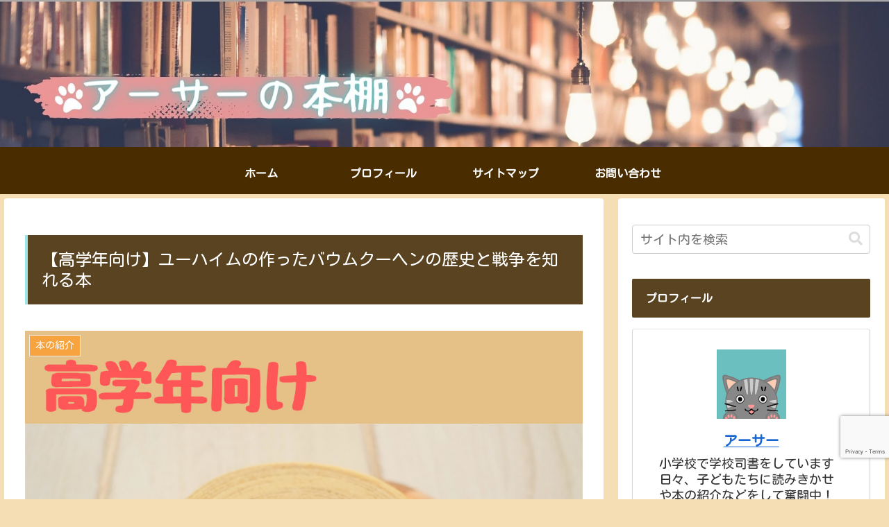

--- FILE ---
content_type: text/html; charset=utf-8
request_url: https://www.google.com/recaptcha/api2/anchor?ar=1&k=6LetbkUcAAAAAK0HapSgGQcmlctd_8FL5NOf_RBl&co=aHR0cHM6Ly9hc2Fub2hvbmRhbmEuY29tOjQ0Mw..&hl=en&v=naPR4A6FAh-yZLuCX253WaZq&size=invisible&anchor-ms=20000&execute-ms=15000&cb=mqjczt53w1qc
body_size: 44977
content:
<!DOCTYPE HTML><html dir="ltr" lang="en"><head><meta http-equiv="Content-Type" content="text/html; charset=UTF-8">
<meta http-equiv="X-UA-Compatible" content="IE=edge">
<title>reCAPTCHA</title>
<style type="text/css">
/* cyrillic-ext */
@font-face {
  font-family: 'Roboto';
  font-style: normal;
  font-weight: 400;
  src: url(//fonts.gstatic.com/s/roboto/v18/KFOmCnqEu92Fr1Mu72xKKTU1Kvnz.woff2) format('woff2');
  unicode-range: U+0460-052F, U+1C80-1C8A, U+20B4, U+2DE0-2DFF, U+A640-A69F, U+FE2E-FE2F;
}
/* cyrillic */
@font-face {
  font-family: 'Roboto';
  font-style: normal;
  font-weight: 400;
  src: url(//fonts.gstatic.com/s/roboto/v18/KFOmCnqEu92Fr1Mu5mxKKTU1Kvnz.woff2) format('woff2');
  unicode-range: U+0301, U+0400-045F, U+0490-0491, U+04B0-04B1, U+2116;
}
/* greek-ext */
@font-face {
  font-family: 'Roboto';
  font-style: normal;
  font-weight: 400;
  src: url(//fonts.gstatic.com/s/roboto/v18/KFOmCnqEu92Fr1Mu7mxKKTU1Kvnz.woff2) format('woff2');
  unicode-range: U+1F00-1FFF;
}
/* greek */
@font-face {
  font-family: 'Roboto';
  font-style: normal;
  font-weight: 400;
  src: url(//fonts.gstatic.com/s/roboto/v18/KFOmCnqEu92Fr1Mu4WxKKTU1Kvnz.woff2) format('woff2');
  unicode-range: U+0370-0377, U+037A-037F, U+0384-038A, U+038C, U+038E-03A1, U+03A3-03FF;
}
/* vietnamese */
@font-face {
  font-family: 'Roboto';
  font-style: normal;
  font-weight: 400;
  src: url(//fonts.gstatic.com/s/roboto/v18/KFOmCnqEu92Fr1Mu7WxKKTU1Kvnz.woff2) format('woff2');
  unicode-range: U+0102-0103, U+0110-0111, U+0128-0129, U+0168-0169, U+01A0-01A1, U+01AF-01B0, U+0300-0301, U+0303-0304, U+0308-0309, U+0323, U+0329, U+1EA0-1EF9, U+20AB;
}
/* latin-ext */
@font-face {
  font-family: 'Roboto';
  font-style: normal;
  font-weight: 400;
  src: url(//fonts.gstatic.com/s/roboto/v18/KFOmCnqEu92Fr1Mu7GxKKTU1Kvnz.woff2) format('woff2');
  unicode-range: U+0100-02BA, U+02BD-02C5, U+02C7-02CC, U+02CE-02D7, U+02DD-02FF, U+0304, U+0308, U+0329, U+1D00-1DBF, U+1E00-1E9F, U+1EF2-1EFF, U+2020, U+20A0-20AB, U+20AD-20C0, U+2113, U+2C60-2C7F, U+A720-A7FF;
}
/* latin */
@font-face {
  font-family: 'Roboto';
  font-style: normal;
  font-weight: 400;
  src: url(//fonts.gstatic.com/s/roboto/v18/KFOmCnqEu92Fr1Mu4mxKKTU1Kg.woff2) format('woff2');
  unicode-range: U+0000-00FF, U+0131, U+0152-0153, U+02BB-02BC, U+02C6, U+02DA, U+02DC, U+0304, U+0308, U+0329, U+2000-206F, U+20AC, U+2122, U+2191, U+2193, U+2212, U+2215, U+FEFF, U+FFFD;
}
/* cyrillic-ext */
@font-face {
  font-family: 'Roboto';
  font-style: normal;
  font-weight: 500;
  src: url(//fonts.gstatic.com/s/roboto/v18/KFOlCnqEu92Fr1MmEU9fCRc4AMP6lbBP.woff2) format('woff2');
  unicode-range: U+0460-052F, U+1C80-1C8A, U+20B4, U+2DE0-2DFF, U+A640-A69F, U+FE2E-FE2F;
}
/* cyrillic */
@font-face {
  font-family: 'Roboto';
  font-style: normal;
  font-weight: 500;
  src: url(//fonts.gstatic.com/s/roboto/v18/KFOlCnqEu92Fr1MmEU9fABc4AMP6lbBP.woff2) format('woff2');
  unicode-range: U+0301, U+0400-045F, U+0490-0491, U+04B0-04B1, U+2116;
}
/* greek-ext */
@font-face {
  font-family: 'Roboto';
  font-style: normal;
  font-weight: 500;
  src: url(//fonts.gstatic.com/s/roboto/v18/KFOlCnqEu92Fr1MmEU9fCBc4AMP6lbBP.woff2) format('woff2');
  unicode-range: U+1F00-1FFF;
}
/* greek */
@font-face {
  font-family: 'Roboto';
  font-style: normal;
  font-weight: 500;
  src: url(//fonts.gstatic.com/s/roboto/v18/KFOlCnqEu92Fr1MmEU9fBxc4AMP6lbBP.woff2) format('woff2');
  unicode-range: U+0370-0377, U+037A-037F, U+0384-038A, U+038C, U+038E-03A1, U+03A3-03FF;
}
/* vietnamese */
@font-face {
  font-family: 'Roboto';
  font-style: normal;
  font-weight: 500;
  src: url(//fonts.gstatic.com/s/roboto/v18/KFOlCnqEu92Fr1MmEU9fCxc4AMP6lbBP.woff2) format('woff2');
  unicode-range: U+0102-0103, U+0110-0111, U+0128-0129, U+0168-0169, U+01A0-01A1, U+01AF-01B0, U+0300-0301, U+0303-0304, U+0308-0309, U+0323, U+0329, U+1EA0-1EF9, U+20AB;
}
/* latin-ext */
@font-face {
  font-family: 'Roboto';
  font-style: normal;
  font-weight: 500;
  src: url(//fonts.gstatic.com/s/roboto/v18/KFOlCnqEu92Fr1MmEU9fChc4AMP6lbBP.woff2) format('woff2');
  unicode-range: U+0100-02BA, U+02BD-02C5, U+02C7-02CC, U+02CE-02D7, U+02DD-02FF, U+0304, U+0308, U+0329, U+1D00-1DBF, U+1E00-1E9F, U+1EF2-1EFF, U+2020, U+20A0-20AB, U+20AD-20C0, U+2113, U+2C60-2C7F, U+A720-A7FF;
}
/* latin */
@font-face {
  font-family: 'Roboto';
  font-style: normal;
  font-weight: 500;
  src: url(//fonts.gstatic.com/s/roboto/v18/KFOlCnqEu92Fr1MmEU9fBBc4AMP6lQ.woff2) format('woff2');
  unicode-range: U+0000-00FF, U+0131, U+0152-0153, U+02BB-02BC, U+02C6, U+02DA, U+02DC, U+0304, U+0308, U+0329, U+2000-206F, U+20AC, U+2122, U+2191, U+2193, U+2212, U+2215, U+FEFF, U+FFFD;
}
/* cyrillic-ext */
@font-face {
  font-family: 'Roboto';
  font-style: normal;
  font-weight: 900;
  src: url(//fonts.gstatic.com/s/roboto/v18/KFOlCnqEu92Fr1MmYUtfCRc4AMP6lbBP.woff2) format('woff2');
  unicode-range: U+0460-052F, U+1C80-1C8A, U+20B4, U+2DE0-2DFF, U+A640-A69F, U+FE2E-FE2F;
}
/* cyrillic */
@font-face {
  font-family: 'Roboto';
  font-style: normal;
  font-weight: 900;
  src: url(//fonts.gstatic.com/s/roboto/v18/KFOlCnqEu92Fr1MmYUtfABc4AMP6lbBP.woff2) format('woff2');
  unicode-range: U+0301, U+0400-045F, U+0490-0491, U+04B0-04B1, U+2116;
}
/* greek-ext */
@font-face {
  font-family: 'Roboto';
  font-style: normal;
  font-weight: 900;
  src: url(//fonts.gstatic.com/s/roboto/v18/KFOlCnqEu92Fr1MmYUtfCBc4AMP6lbBP.woff2) format('woff2');
  unicode-range: U+1F00-1FFF;
}
/* greek */
@font-face {
  font-family: 'Roboto';
  font-style: normal;
  font-weight: 900;
  src: url(//fonts.gstatic.com/s/roboto/v18/KFOlCnqEu92Fr1MmYUtfBxc4AMP6lbBP.woff2) format('woff2');
  unicode-range: U+0370-0377, U+037A-037F, U+0384-038A, U+038C, U+038E-03A1, U+03A3-03FF;
}
/* vietnamese */
@font-face {
  font-family: 'Roboto';
  font-style: normal;
  font-weight: 900;
  src: url(//fonts.gstatic.com/s/roboto/v18/KFOlCnqEu92Fr1MmYUtfCxc4AMP6lbBP.woff2) format('woff2');
  unicode-range: U+0102-0103, U+0110-0111, U+0128-0129, U+0168-0169, U+01A0-01A1, U+01AF-01B0, U+0300-0301, U+0303-0304, U+0308-0309, U+0323, U+0329, U+1EA0-1EF9, U+20AB;
}
/* latin-ext */
@font-face {
  font-family: 'Roboto';
  font-style: normal;
  font-weight: 900;
  src: url(//fonts.gstatic.com/s/roboto/v18/KFOlCnqEu92Fr1MmYUtfChc4AMP6lbBP.woff2) format('woff2');
  unicode-range: U+0100-02BA, U+02BD-02C5, U+02C7-02CC, U+02CE-02D7, U+02DD-02FF, U+0304, U+0308, U+0329, U+1D00-1DBF, U+1E00-1E9F, U+1EF2-1EFF, U+2020, U+20A0-20AB, U+20AD-20C0, U+2113, U+2C60-2C7F, U+A720-A7FF;
}
/* latin */
@font-face {
  font-family: 'Roboto';
  font-style: normal;
  font-weight: 900;
  src: url(//fonts.gstatic.com/s/roboto/v18/KFOlCnqEu92Fr1MmYUtfBBc4AMP6lQ.woff2) format('woff2');
  unicode-range: U+0000-00FF, U+0131, U+0152-0153, U+02BB-02BC, U+02C6, U+02DA, U+02DC, U+0304, U+0308, U+0329, U+2000-206F, U+20AC, U+2122, U+2191, U+2193, U+2212, U+2215, U+FEFF, U+FFFD;
}

</style>
<link rel="stylesheet" type="text/css" href="https://www.gstatic.com/recaptcha/releases/naPR4A6FAh-yZLuCX253WaZq/styles__ltr.css">
<script nonce="nShT-BWIULbLSBxN4bmLpQ" type="text/javascript">window['__recaptcha_api'] = 'https://www.google.com/recaptcha/api2/';</script>
<script type="text/javascript" src="https://www.gstatic.com/recaptcha/releases/naPR4A6FAh-yZLuCX253WaZq/recaptcha__en.js" nonce="nShT-BWIULbLSBxN4bmLpQ">
      
    </script></head>
<body><div id="rc-anchor-alert" class="rc-anchor-alert"></div>
<input type="hidden" id="recaptcha-token" value="[base64]">
<script type="text/javascript" nonce="nShT-BWIULbLSBxN4bmLpQ">
      recaptcha.anchor.Main.init("[\x22ainput\x22,[\x22bgdata\x22,\x22\x22,\[base64]/[base64]/[base64]/[base64]/[base64]/MjU1Onk/NToyKSlyZXR1cm4gZmFsc2U7cmV0dXJuIEMuWj0oUyhDLChDLk9ZPWIsaz1oKHk/[base64]/[base64]/[base64]/[base64]/[base64]/bmV3IERbUV0oZlswXSk6Yz09Mj9uZXcgRFtRXShmWzBdLGZbMV0pOmM9PTM/bmV3IERbUV0oZlswXSxmWzFdLGZbMl0pOmM9PTQ/[base64]/[base64]/[base64]\x22,\[base64]\x22,\x22w5/Dv8KRV1nCosKqw7XDqTLChXrDlTLCjTcTwpfCq8Kaw77DhzcaLUdPwpxLTMKTwrYuwpnDpz7DtSfDvV5nfjrCtsKKw5rDocOhWRTDhHLCpEHDuSDCmMKiXsKsKMOJwpZCNcKCw5BwfMKJwrY/Y8ODw5JgX05lfGnCnMOhHSbCoDnDp1vDmB3DsGxFN8KEXQoNw43DnMKuw5FuwoxCDsOyYjPDpy7Cr8Kqw6hjT2fDjMOOwrk/csORwrDDgsKmYMO2wrHCgQYUwr7DlUlHGMOqwpnCksOuIcKbHcO5w5YOccK5w4BTW8OiwqPDhR3CpcKeJWfClMKpUMOYIcOHw57DgMOJcizDgcOPwoDCp8OkWMKiwqXDhcOSw4l5wrYHExs8w69YRmMKQi/Ds2/DnMO4EcKNYsOWw7EFGsOpL8Kqw5oGwpPCksKmw7nDlCbDt8Oob8KqfD9uZwHDscOuHsOUw63DtMKgwpZ4w7jDqQ40P1zChSYtb0QAA0cBw74FA8OlwpliJBzCgCzDhcOdwp12wrxyNsKxD1HDowMGbsK+cx1Gw5rCkcOed8KaUntEw7tVMm/Ch8O1YhzDlxJmwqzCqMK+w6o6w5PDjsKJTMO3XmTDuWXCncOKw6vCvVcMwpzDmMO+wonDkjgrwpFKw7cVZcKgMcKmwpbDoGdvw5QtwrnDoSk1wojDnMKwRyDDhcO8P8OPCCIKL17CgDVqwo/DhcO8WsOfwpzClsOcABIYw5NwwocIfsOFKcKwEDkuO8ORdnkuw5EvDMO6w4zCt3gIWMKDZMOXJsKRw5gAwogewpvDmMO9w6fCtjUBfVHCr8K5w7U4w6UgFDfDjBPDiMOXFAjDqcKjwo/CrsKfw7DDsR43TncTw61ZwqzDmMKQwqEVGMOxwrTDng9WwoDCi1XDihHDjcKrw6kFwqgpQHpowqZaCsKPwpIQYWXCoBvCjHR2w75RwpdrG2DDpxDDqMKTwoBoFMOgwq/[base64]/CgMK6wp4sw4QOSsOMBBtWwqrDsyXCiE3DnXTDk37DvMKJBEhYwpcZw4/[base64]/wr3DgMOKdWImdsO8w7ZOXMKvVGLDv8ObwpRsfsOUw5vCqkPCsQ9jw6Yiwod2KMKjSMKmZlbDn1s/bMKIwrrCjMK9w4vDnsOZw5HCmhTDsX3CnMKHw6jCvcOFw7HDgi7DucK3SMKySkrCisOHwr3Ds8Kaw7nCp8KHw64BS8KXw6p/QQx1wqIRwo9eE8KkwrfCqnLDicKawpXDjMO+EgJOwqszw6LCgcOpw7huNcKyQgPDisOfwrHCusKcwo/[base64]/Cj3LCkm9Xw6UVA2rChcOUwrEKw4XDgmJLPsKpLMKnEMKccStmPcKAWMO/w6dDci3DiUvCtcKLaWJvAS1wwpklH8KWw5Bzw6DCpE1/w4DDvwHDiMOQw4PDiRPDsjjDqSFTwrHDgRI2asO6LXjCiBTDjMKow7MTLh1Jw6UfAcOPWsKuK08jDjPCo1LCv8KCK8OCIMO7S1vCscKaW8KFcnzCnSPCjcK0AsO2woLDghImcQEQwrLDn8KAw4jDgMO1w7TCtMKQWg9Cw4/DtXjDoMOPwroDWlTCm8OldhV7wobDtMKRw5YEw5TCigsHw7ggwolGRXPDi18Cw5zCnsOfKcKqw6hgIAhyEhDDs8OZPm7CqcO9PHxCwqbCi0RTwo/DqsOZVcOzw73DtsOuXkkDMcOBwpAec8OrVHUJOcO6w7jCrcOdw4XCrsK6L8K2wp03O8KGwp/DiTHDkcOdPUvDnTtCwr1Qw6DDr8OFwqJJXTnDlMOZDhR3PXg9w4bDhFJNw5jCo8KaCsKYPlpMw6Q/MsKUw7HCu8OIwr/CnsOnS3pHLQR4D181wpPDsFhif8Okwp8NwqdAOsKSMMK8O8KSw43DhsKlK8Ozw4fCvMKqw4Mbw4g/w7EXacKwRzl9w6XDrMOuwrDDgsOfw57Dmi7CuFvDgsOjwodqwqzClMK1QMKswqtpc8O6wqfCniMIXcO/wrxyw6Qiwq/DgsK5wodOT8K9eMKUwqrDuwbCrE3Du3l8RQJmN1zChcKOOMOLGWhsN1fCjgtFDi85w4MkYXXCtjE2BirCsX51wpUtwqZ2FcKVZ8OEwo3CvsO/[base64]/DlMOzFinCq8O9Lz3Cr3lCwrbCrAjDrEd1wrhJSMKmKUNew5/CqsKkw4/[base64]/[base64]/SH5Xw5XDsMKCY2Iad8OZwoohw5Qew482HhpXWHcsJcKOLsOrwprDj8KfwrfCk2HDt8O/PMK+UcKdN8OwwpHCnMKKwqHCnR7Ck315GXIzXFHDm8KaScKmC8KlHMKSwrUfG2RCdGnDmw/CtkxrwoHDnWZnVsKIw67DlcKVw4F0w7F1w5nDp8KRwqTDhsOoKcKuwozDm8OcwpZYYz7Ct8O1wq/CpcOEd23DicO1w4bDlsORMFPCvhA4w7RzIMKtw6TCgxxtwrh+XMOAWUIIem9owpTDkm4HLcOveMOBPW8iVV1FKcOmwrDCgsK6QsKHJCI1B1TCihk8aRjChsKEwo3Ch0LDk3/DrMOPwrnClCLCgTLClsOVGcKWFMKFworCh8O+JsKcRsOGw5vCuT3CqRrDggI4wpfCi8OqIVdDwrzDqENow7EWwrZ0wqN8Ui09wokbw6MzdSBEWXPDhEzDq8OjbzRjwo8VSj/CvXUbZ8KrAsK2w7/CpzHCjsKpwoDCg8KsbMOOGTDDmAM5w7vDs0HDo8O/w5oUworDosKiPQrDqCk0wojDnydlek7Dt8OawoQew6nDhQdcCMKFw750wp/[base64]/Dl1EgJMKrwoAdwo3CscOtwr4+w4Fowo3CjFRmRA7Cv8K2LgkTw6PCisO0DzZmw7TCkHDCkiYuGg/CrVhhPFDCgTbCmn12PXbCtsOMw6/CmFDChEwIQcOWw4A/M8O2wqIAw7jClMOyGA5hwqDCgQXCr0jDhGbCs1QuTsO2NcOKwq0dw4jDmUxlwqvCt8KGw73CvjHCgBJlFi/CsMKkw5YHN0NhAcKpw43DoX/DqD1YXSXDrMKGw7rCqMOrQ8Oew4fCuisLw7BpYXEDHXvDtsOEWMKuw40Lw6LCqzPDv33CtGRKO8ObXH85NUVjT8OAIMOww43DvT7Dn8K0wpNYwozDvnfDoMOZUcOfGMOzKXVxTWYDw7UGbGbCj8KHUW0qw4jDhlR6a8OZVGTDjjXDimcyJMOoYy/DncOIwp7CpXcIw5PDty1tM8OjAXEHVHDCjsKiwqJKVz7DsMOAwrDCvcKHw4sIwq3Dh8KBw5LDnVHDh8K3w5zDhTzCoMKlw4/DvMKDPmnDsMOvJ8KAwpdvXsKoAMKYC8KOBhsSwp1tDcOpF2/Dg3PDoE3ClsKsSkjCgULCgcKawpXCllXDn8K2wq8IP1gfwoRPw78ZwojCocK/[base64]/[base64]/ClcOZKDLDth7CncOlw5jCk0JoAsOUw4fDsjU1BXfDlzY2w609L8Ouw6lWAUzDjcK8DCs0w4AkWcO4w77DsMK8CcKeVcKSw5bDnsK/[base64]/[base64]/DksO1w5TDsMOPb3VMI3p3M1FdCcOaw5bDuMKfw5lCF3cGNMKlwp4YSlLDhVdBQEnDuz9KMlcowoHDmMKsEgMsw6ltw6sjwrjDi1DDkcOIPUHDrsOlw5ZgwoIbwpQvw4/CnhFjEMKEZsOEwptyw5IdK8OZVzYMK2LCsgzDpcOVwp/[base64]/CrC0dAQMyRRpfw5YQw47DoWl3wqLDiz3ChGXDpcOPLsOqNMKvw70afyLCmsKfB2fCg8KCwrvDvjjDl3Muw7HCmhEAwr3DsjrDicKVw5VGwqjCksOuw7FFwphSwrpVw7QvFMK4FcO/[base64]/[base64]/[base64]/DhMOqwrwbw5HDv07CqcKaTcKeA8OtQsORVE12wo9ABcOHcHbDkMOibx7Co2LDgzsNFMKEwqsxwp5dw55nw5d4wqlvw59fDWQowpt3w7FMRkbDvMKvJcKzXcKOF8KwSMO5Q2jDqyojw4t3fw7ChsOwK34CacKiQgLCqsO/Q8O3wp/Dq8KNfQvDu8KBAR7CgsKmwrDCicOowrM/XcK5wqssBiDDmjLDsHvDucOSQsKKfMKaZ3UEwq7CiVdbwrXChBZUYMOqw4QYLlgEw5vDocOOCcOpMAEMWU3DpsKOw49ZwpnDikfCjXjCpFjDoiZDw7/Di8Oxw7txfcOgwrrDmsKDwrw9AMKpwrHCu8OhEcO6ZcO+w6RZMQ19wr3DjWvDr8O3Z8O3w4AowpV5AsOWbMOYwrQbw7wzDS3Dvhtsw6nDgAMXw5khPwbCv8K/wpLCiVXCqWdYYMOGDiTCqMKRw4bCt8Knwp/Dsm4eEcKkw5wicBHClcOJwpgcOiAsw4jCocKlGsOSw6BVagbDq8K/[base64]/DjcOGL0kPWcO7NCzCt8KHw70ywoPDk8OzSMKwwoHCtcOvwrgnXMKXw5chRxjDrjcIZ8KYw7LDuMOnw7cwWXPDjALDi8OldQvDgzxWW8KNBEXCmsOcXcO2QsOowqJQYMKuw4fCosOJw4LCsDBccxDDlR9Kw7s2woNfc8KlwrzCqcKgw6M/w4rDpigDw4XDnMKmwrTDrjIMwopdw4dYFcK4w7rCpCDCi37Dm8OARMKMw53DrsKjVcOCwqDCh8Omwr00w6JpflLDssKlMnhrwqjCs8KYwoLDtsKCwp9UwrPDvcOrwrwVw4fCgMOtwp/Ck8O8cjErSC3CgcKWQMKPdgzDrAYpGFvCsw9sw67DrzbCh8OFw4QWwoMVYF1qc8K/wo8eAlV3wrXCiSs5w7rDncOPMBlowrwdw4PDkMKLA8OiwrXCjGkEw4vDhMO/MXLCi8KGw4XCtykhOlZrwoJ0D8KKdgDCtjvDncK7LsKFC8OpwqbDjVPCsMO7b8KDwpTDlMKDcMO7wrYww7LDrRt3SsKDwpNWMBTCtUTDpcKiwqrCvMOIw5hNw6HCvVNtYcOPw6Jtw7k/[base64]/wpo8NsKpaj8DwonDu8KXGDh6wrZAw5zCsWhxw4/Dp1UDKwrCnQgyXsKqw6LDtklICMO4VRMBMsOibR4qw6/DkMKPUz3CmMKEwpfDgSYwwqLDmsOww7JMw7rDlsONG8OuTQZ0wpfDqCrCmQFpworCtzI/wqTDl8KlKgkYG8K3eisVKn3DrMOlV8K8wp/DuMOnXG81wqJjIMKMC8OxGMORWsOFB8OKw7/Dk8O0KCTChAUlwp/Cr8KGacOaw6Vuw4jCv8O/[base64]/CjsKHw4TDmj/CsMOMQCw6woPDsi8KeR1rYVVgazdAw4LDn3NNK8ObUcKLJzY0X8K6w5nCmhR0WTHChQtKHmM3C23DpCHDvSDCsynCncKTPsOMc8KVEsKAPcOtaVQcKDh+XMK9Ml4sw7fCksO4bMKdwodrw7Q3w5nDrsOAwqoNwr/[base64]/wqQrw5DDsjIBwpt+IEzCm2/CmTRMwoYGw7Zcw55FSF7CjsKkw7EefRV+cXUFfnBARMOtLCkiw5x+w7XCisK3wrRcBClyw6gfBAJ4wpHDg8OGLVDDi3lWEsKyZVtaWcOlw7vDqcOjwpkDJsOGWlQkFMKmW8OFwpsCW8OYUjvCusOewrHDlMOZKsOvVi/[base64]/CvsKnSV7CrUTCtRcQdMOSVFkFRmrDusOww60twrcWecO6wozCmErDiMO0w44twrrDqXjCpRxiYUjCkXQVTsKGP8KTDcOzX8K7FsOmTELDmsKoLMO2w5vDssK3J8KpwqdzB2jCpW7DgSDDjMOKw55/F2LDjBrCuUFewrJZw4pTw7RHV2hVwq80NsOQw49SwptqW3nCqsOEw73Dr8K5wrpMIT/ChRQyE8KzdMOvw7pQwpHCosODaMOGw43DiCXDnVPCoBXCsnLDoMOREUPDokliBEnDhcOxwrjDpsOmwpLClsOyw5nDljNjOztXw5LCrB81Ri4vPVo1AcOdwq3ClhQnwoTDhC1FwrF1c8OOMcObwqrCpcO5dhvDg8OsDkAwwo/DkMOVfSgdw41YK8O6wp/DkcK0wrtxw71ow4HClcKxJMOzdFgzbsOswpgnwobCj8KKdMO/wrfCr07Dh8KfbMKYEsKxw59xwobDgD5cwpHDo8Ocw7nCkW/CsMOWNcKELl4XDRFPUSVPw7NAY8KhKMOIw6TChsONwrfDrQjDoMKpCmnCrkfCoMONwp9wJhIww75Kw4Jjwo7CpsOXw6/CuMKRX8OvUHMgw6hTwqAKwppOw5PDncOBWyrCmsK1VnnCsz7DlT7Dv8Opw6TCjsOGUMKtQcOpw4Q0bsOFL8KFw5U2f37DiGPDnsOiw5vDoXIAH8KPw6oECVdJWjENw7HCtVrChkcxPHjCsFjDhcKMw73DnsKMw7rCn2Fnwq/Cjl7Do8OEw43DpGZlwqQbKsO4w5bDlHcEwqfCt8Kdw6Ruw4TDuX7Duw7DhlXCgcOpwrnDiBzDi8KiecOYax/[base64]/wpXDv8K7w4Fvw4nDn8KdwrvCpsKdw7t3Al/[base64]/CksKww77DtMK/[base64]/woPDjcOAaz/CgcO8wr4kwp4cw4XCnih1VsKxE2VLShvClsKzBUAQwprDlcOZGsOow6HDtD8WAMKzeMK0w7jClEM6VG3DlzVOfcO4T8Kww7wPCB/[base64]/CvisGwpPChcKBNcKzHmfCpcKKwog4PMOjwrLDkxAew7Q4IcOTEcOjw5jChMKFBcKMwr8DV8OFFcOWT11ywozDgCbDrSfDgC7ChGfChQ1jeUg5XU9swqfDosOKwqhcVcK8PcKAw7jDhS7CuMKIwrEzRcK+YUp6w4k5wpsrNcO2LBs/[base64]/CjQROw4bDjsKtw7NHTgvCuHVbGMK1w5fCsD7Ch1bCgcKhUsKwwqgTPMKEOVR/[base64]/[base64]/[base64]/CiXxyFnw9wrDCp8KgUcOOwozDjXXDkX7ChsOhwqAiex93w61/FMKCdcO+wovDs0QaWcK3wrtnM8OiwonDjlXDtjfCrwseVcOew5QuwrV3w6d8aknDpcKzXWUxSMKUSmF1wqYdTynDksO3wpdCb8OFwpwqwqbCmcK1w4Mvw7/CghbCsMOfwrsFw43DksKewrJDwqwhWMOPMMKYEGF4wpjDoMKnw5jDsUnDgDA1wovDmk1jLMOWIkEpw7crw4VPGRLDizRcw6x7wpXCssK/[base64]/[base64]/[base64]/LgXDmFRqw6IqwqfDqcOVOcOfdcOgbn1wJQfCuzkzwrvCpmnDrihCTFgrw7tTY8KXwp91XADCmsO+ZcKITMOCbsKKRGUZTwPDvHnDkcOHZcK8WMO1w6vDox/CkMKHHxsWDhbDm8Kjcw4TNnc+JsKyw4PDjz/DrDnDmzoxwpI+wpnCmR/[base64]/Cq1sJa2rCjUHDk8O6HMOMwpdRw5fDoMO0w5bCjMOIAns3ZlfClHAbwr/DnT4oesOzOsK/w4vDlMKlwonDqMKzwro7WcK+wr3Cp8KKe8Oiw6csVMOgw5bClcOLD8KlACjDjC7DucOvw45LTEIqYcKpw5/CusKpw6N4w5Jsw5QLwpx6woM0w6FZBcKcEBwVw7bCn8OkwqzCg8KbWjMYwr/CvsOfw5lpUC7CjMOswrMUXcK+MilwLcKMCi50w4hbHMO1AAJPfsKPwrVULsOyZzPCsk02w4hRwrvDncOVw7jCjyzCs8K/esKdwp3Cm8K7VnPDqMKYwqjCnR3CvUUbw7jDsC05w4lWQTnCo8KzwrvDvBTChEXCgMOJwqMfw6EVwrcZwqYZwrjDuDM6F8O2bcOywrzCvyVxwrolwr4kMMOLwp/CvBbCh8K3NMOgY8KnwrvDj1XDhVVZw5bCksKNw7sRwrwxw5LChsOxMzDDhmdCQm/CtDPCowXCtC5TARzCqsKFORN8wqrDn1nCucOhQcKbT3BPTcKcYMKywo/DoyzCi8OFS8O6w63CjcOXw7BrJFbCtsKyw75Ow57CncOXDsKObMKcwozCkcOUwq8taMOMXcKeWcO+wokMwoNRREdiVBfCh8O+CmXDv8OUw7hjw67DosOcdWfDgHlXwrrCpConNmgjfcK6PsK9b2oGw43DgH9Bw5rCnSwcBMOKbi/DgsOrw5UEwo9Iw4p2w73ClMOaw77Dgx/Dg31jwqgracOvaVPDm8OBOsOwKyLDhxgQw53CqGzCm8Obw5TCp1AeIlXCpsKQw5gwdMKBw5Icw5vDjADCgQwVwplGw6AiwojCvzN0w7NTBsKSWFxhC33DtMKhQiDCuMOzwpwzwpBVw5HCu8O/w54bKMOWw70sfCrDg8KQwrIrwqUBSMOLw5VxNMK7wrnCqGTDjHDChcOcwo5SU2s2wqJab8KmT1kkwpk2NsKNwojChEB9K8OEb8KkYcKDPsKvMDLDsmPDisKxVMKvD11Kw5R6GA/DiMKGwpcQeMK2PMO4w5LDlEfCi0/DthhgWcKdHsKCwqnCsU7CgRVDTQrDtkUlw6dFw5dbw4jCoTPChsO9E2fDkMOCwqNDOMKXwo/DuHTCgsK8wrwHw6hGQcOkAcO7OsKhS8KvA8OZXmrCrgzCqcOnw73CowbChDohw6oiGXvDlcKJw57DvsOSbGbChDHCksKuw7rDoUFrfcKQwrxPw4LDvQPDscKXwoEzwrYvWUzDjzQSexPDhMOHScOaBsKqwpvDs3QCIMOow4IDw6fCumwXV8O5wpd4wqrCgMKlw7F/[base64]/DkMOXOUZsGcKbfMOKXMOgw4gUwqrDn8OnP8KvNMO/w5lOTTRwwoYkwpJCQBQENVDCrsKqSU/Dj8K5wpbCqzPDucKhw5bDqxkLU0Ypw4jDkMOgKGRcw51CLWYAWRbDtiZ/[base64]/CvxhmdMOxw65VwrrDqMOww5JcwqJkE8OcA8KWPTHDq8K6w5Z1DsKow5I5wofCnDLCs8OsH0zDql8oQVfCkMO8UcKkw7cnw5nDksObwpHCmMKkOMKZwrhLw73DoQ/[base64]/CsMKJw50CwrnDrgHCunFvPnrCtcK6ISNxw5p/w6tlMh/DgA/DgcKIw5kgw7rDmXRgw5swwogeM1fCucOZwpgOwoU+wrJ4w6kQw4xQwr09fCFjw5zClA/DusOewqjDnnN7BsKew5XDnMKJAFoOMy3CicKCOhTDvsOoZ8Ojwq3Coz9FBMK4wpo0AMO7woZcTMKJVMKAXWlAw7XDjsOiw7bDlV0zwoYFwrHCiWTDucKOeEBgw4FOw4ZTASvCpsOVX2LCsBgSwrZdw7Y/b8O6Xy4Pw7rCjsKzNcO5w4xCw5pXejYCZwzDhnMRKcOyTjTDnsOHQsKcCVgPD8O7KsOdw5vDrDbDm8KuwpoAw4wBDH1Aw7HCgBQ2A8O/wrM+w53Cg8KKPBstw5jDoW58wrHDoz1qClvCjFzDrMODSUNDw4rDvMOGw7gswrbCq2PCglrDv37DpyIYKwrCr8KEw6hRbcKtNRxaw51Lw7YWwozDswgGPsOYw4vDjsKawrzDpsO/[base64]/CuFrCnG/DoyYmw5kLw5XDnsOGwqXDrcKzw7HDkWrCgMKHG3jDusO4L8K+w5QVHcOTNcKvw4c9wrF4EQXClznDllZ6dMK3CjvDm0nCoyofT1Qtw7s5w6cXwq4zw63Cv2PDhsK7w4w1UMK1c2rCuAcnwovDrsOkA21RccKhKcOoSjPDv8OQCz1Mw6E0PsKiZMKVI1hLM8Opwo/DpgJ3wqsLwo/CoEDCjzfCpT40ZVDDocOuwr/[base64]/w5RpEsKkwo3CmcKnPQ7CgsOOXg3CvsKsHh7CmMK7wqfCikzDvl/CgMOCwoZIw4/DhsO1D0XCiDDCr1DDqcObwoPDtzrDgmNRw6AQZsOQfcOgw4DDkWvDulrDgSHDkRsqHnM1wpsgwoTChSM4b8O5D8OmwpZUQwNRwqhfMiXDoBHDu8KKw7/DqcKiw7cBwoN8woliNMKcw7UywqLCo8Krw6Qpw43CuMKXfMOxXMOZIMOPCCYAwrMawqdPPsOdwqA/XAfDocKXFcK4XCLCvMOKwoPDjjHCk8K2w44QwpU8wpMpw5jCpCw6IsO6ekZ4G8Ktw4Z3OToZwpjCozfCrTlDw57Ch0vCt3zCqEsfw54awrvDoUFvKGzDsjLCg8Krw5NAw6JNM8Kww4TDv1/[base64]/Cv1JvQMK/PsKNKDXDh8OkdwTClcOfaUbCpMK/ZVvDqcKsJSHCrCnDlSbCiArDj13CtD8JwpTCmMO8D8KRw78/wqxBw4LCusKpOVFKawtmwp/DlsKqwosaw4zCm2/CnzkJBUfDgMKzYhzDgcK/LW7Dl8KrbHvDhD7Dn8OoEBvCvFrDscKxwq8tasOsNQw6w4cQw4jCmsOqw5w1Axo9wqLDqMObOcKSwrbDmMO4w6NcwrEUKilIIg/CncKdSWLDjcOzwqbCg2jCgxvCvcKLBcKnwpJQwrPCsGZGYQYNw6rCmwrDgsKiw6bCjWQEwpIVw6VcUcOiwpDDusODCcK5wqAkw7R+w5YMREt8GzDCk0zDtRLDssOdPMK8CSQkw4NwEMODbRV/w7zDm8OHTUbCl8OREmxEVMKHXsOYLH/DjWMXwphoEmnDhSo1DnbCisKqHMOXw6zDgFMiw70nw54ewp3Cuz8jwqrDgMOrw7JRw5rDr8K4w5MpVcOOwqTDsyIVTMKgM8O/XhhMw4xcDy7DgMKrTcKKw7EzTsKMVlvClRPCjsKGwqDDgsK4w6Zkf8KJd8KGwp3DhMKhw714woPDpSvCqMK4w7poES5dFk0RwqPCpcOaTsO6ZsOyIDLCoH/Co8KIwrlWwpM8K8OabTlZw7/CosO6SlRuVyfClcOJN3nDhmt5YsO6P8KIfho4woPDj8OZwr/[base64]/CksOiJTJZw7LDmXZmVgLCt8KjwqjCicOAw4PDhsKKw6TDlMObwpl2R2/CqMKbF1M6T8OEw6obwqfDu8OEw7rDqWrDlsKgwr7Cl8KcwpQcRsKzK1fDt8KLfcKhbcOFwq/Dpktzwp5cw4caScK8J0nDisKzw4DCtGHDucO9w4vCncO8aTsuw4TDo8Kfw6vDsUN9wrt4e8Krwr0mfcO0w5V3wrQIBHhaVgPDiGUEOWpuwrw9wqnDhsKKw5bChDUTw4hWwoQ2ZFkpwozDi8OVRMOSWsKDKcKubHUTwol7w6DCgFjDkD/CsGs+ecK4wpFyF8OvwoFYwoLDnWLDiG0Bwo7DtcKWw7LCqMOaS8OpwqfDgsKlwrJtScKOWg9vw6XCjcOCwp/CpFU4Wz8HJMKme1bCjMKSRC7DncKtw7TDjcK/w4fCjsOqSMO0wqbCpMOkdcKsZ8KPwotQJHzCiVhld8KLw7HDjsK1ecOEYsO7w78NDU3CukvDmzNBfyxydiJ0P1srw7EZw7kqwqLCi8K3J8OBw5vDvXhCFmkpe8KragTDjcKFw7HDnMKaen/[base64]/CvsKKe8KUOsOJDRTCpQxsd8KMfMOgBxXCmcOTw453WibDsUB2WMKWw7PClcKFJ8K7CsOmIMKYw5PCjXfDpAzDt8KmVsKNwqx0w4DDmVRnLn3Dmy7Do3JddQh4wp7DngHCksK/cmTChsKbOsOGScKAPzjCrsKCwr/CqsKzATrDl0DDkFE8w7vCj8K1w4HCssKbwqoueyrCvcOhwrhSOcOXwr/DhA7DoMO9woXDs0xsZ8OGwot5KcKYwpfDtFhmCXfDm2I+w5/DvMOKw4oNeArCj0tew7HCulUlPl/CvElCVMOKwo06CsOUT3VuwoXCisKuwqDCnsKiw5HCvkHCjMOQw6vCiVDDi8Kiw57CkMK6wrJQTTbCm8KswrvClsKfOgoKAz7ClcOMwokCdcOkIsOOw65kIcKow5pswp7DucOqw5HDnsK/wpDCg3/DrxXCqF7DmcOBU8KWd8OrdcOwwo7DoMOHNFjCjUBrwo4rwpMDw7zCnsKmwrt7wpDCv3NxUlc9w7kfw7TDswnCkkJ+wqfCmDZ8IQfDtShAwoDCpm3ChsORHzx6P8OYwrLCqcKfw6RfKMKyw6nCmz3CgiXDu3syw5JxT3ICw4VNwoA5w5gxPsOgbxnDp8KBRwPDoE/[base64]/Dn8KcLX7Ck8K/dn7DvcO1wrrCssO6wqPCu8OYbcKXIALDtsKDUcKMwo8nQBDDl8Ogwp4Ne8Kzwp/DozMhf8OKJsKWwq7CqsKYMSDCssK6B8KEw5bDkwjCuwbDsMOPCBMYwr3Dr8OKZiVJw7hlwrQsPcOEwqJTF8KMwpjDpQPChxdhHcKvw4nClgsYw4zCsSdow61Kw7EPw7FzFl/CjDnCk0/DhcKVP8O5CsOgw5LClcK2w6MzwofDtMKaCMOWw5xsw7RSSy4oIxpkwpXCqMKqOS3Cu8KuRsKoLsKiC27Cg8OowoDDg3U2UwHDhsKRQ8OwwrU9XBzDgGhFwqfDlBjCrXnDmMO6acOodlzDlx/CtRTDrcOvw6fCqcKNwq7DiCcRwqLDlsKfPMOiw7FPUcKZTMKyw68xAcKdwp9IUsKuw5fCmRokKknCr8OFYhN2w6xLw77Ci8K+IMKpwqcEw7fCu8O+GlkvIsKxPsOLwqbCn03CoMOaw4rCv8OuO8OFw5zDrMK2DDDClcK0E8O9wrAsDx8lNsOWw7RaCsO1w4nCmz/[base64]/DrsKgbcKKWmrDsMOyPgoJRMKJWmjCiMKZSMKgQ8OrwrIWLCTCl8KLOsOqTMOqwoDDicORwr3DtGzDhFQ9OsOFW0/DgMO6wqNbwobCgMKewofChVNcw7wPwrTCrh7DhSZlCideMsOmw4fDkMONKsKiZMO8bMOrfAJidDJSLMKDwo16Wh7Dg8KawoTCn1Mpw4fCgE8MAMK6WnzDvcK5wpLDjcOYa1xBTsKJLnPCs1Jow7LCh8KiO8OWwojDrAXCignDoWfDsjnCtMOmw43DjcKhw4QIwq/DqFDDlcKWIhtXw5cHwpfDmMO6w7/ClsOUw5FnwoLDg8KQKFPCtlDClFElGsOyQ8OBCGF8EFLDsFglw5ttwq/Du2o/wooXw7NEGBnDsMKvw5jChMKVVcK/TcO2UwLCsljCgRTCuMKpJSfCv8K2HWw3wrXCjDfCpcKNwrfDkRfClyM7wolnScOFS3Y/wopxPirCnsKBw5djw4ttey/DsVNXwpEpwpDDsWrDpMO1w7l8MBLDiyvCuMOmIMOdw6VQw4UrJcOLw5HCm03DuT7DosOOaMOmc3HDsDUDDMO2Iy8ww4fCtsO/eVvDmcKRw4YQaArCtsKAw5zDlcKnw5xeLQvCmTPCiMO2HiMeSMO4HcKMwpfDtMK+NX0bwq8/wpbCvsOXfcKaTMKHwp99dCvDrD9JZcOCwpJcw6vDvcKwRMOjwqnDlD5vWmLDnsKhw4vCtyHDvcOFZMKCD8OiXx/[base64]/wp0Jw7nCusKLP8K8SSobwqHDt8OoPBhcwowIw614WyfDrsOFw7c/bcOfwo3DrxRFC8OuwpLDoGt4w79kC8OSA23ClFzCjcOKwoJew7XDscK/woLCvMKgWG/Dk8KNwq4ha8O0w6fDtiEvw4IHbD54wpFfwqnCmMO7dwpmw4Z3w67DnMKbHsOdw519w459DMKbwr0rw4HDjx15ORluwr8Pw7fDpMK1wo/[base64]/wpZIwr1JCm80A1xtw5XDhcKnwqFDWkDDhQLDqMOCw4fDvQvDtMObDSHDhcK3FMKPZcKOwrvDoyTDp8KSw6fClyPDg8ONw6XDscOAw5Jjw48tQsORVDTDhcK5wp/ClXzCksOsw4nDmiUlEMOjw4LDkzLCj1DCtsK0SWvCuxvCisOPZS7CvR4LAsKAwqDDnFcqKSnDsMKBw74ZDXI6wprCiDvDon4sFUNXwpLCsS0bHXkcaVfCjWRywp/Du17CkG/DlcKcwqvCnUY4w7cTXMOtw7TCoMKFw5bDuBgTwqhYwozCmcKARzMcworDusKpwqbCpwDDkcO+eg5WwplRd1AbwpbDij02w4B+wo8cZMKfLn9mwpkNDsO/w7UVKsKpwp/DuMODwrI/w7bCtMOkX8Kww4XDvcOxHcONbcKew4IPw4fDhD5DS1TCjE0CIRnDssK5wrLDgMKXwqDCpcOFworCjXpMw5/Dm8Kkw5XDtQ9NEsO/RhRVbjfDhm/DmUvCv8OuT8Ode0YJLMOswppaS8K3cMObwrgtRsKTwqLDlMO6wr4aai1/[base64]/CuW9bbsOHwpUYdmLDicKaQVHCtcOidMKQFMOGL8KzFnTCicOJwqnCvcKSwoHCgABCwrdmw70Lwr0bV8KywpcMPXvCqMOkf2/CjkA8KyxmVizDksKDw57CtMOcwoXCrxDDtQ9gGR/[base64]/DvW3Ct8OvNWHDm8Oxwq4wHMOAwprDoyE8w6xPwpzCjMOQwo4xw4ZSOnbClSoQw6x+wrDDpMO2CmXCpmYbIE/CiMOtwpg3w7LCnAjDgsOuw73CnsKgPFwpwqgYw74lQ8K6WMK+w77ChcOiwqLCkMOzw6UDLknCtGMVcG1GwrhhJsKcw6MLwqBUwp7DrcKWd8ObJAvCnnbDrhzCvsOTa2hNw5bCtsOSCBvDpnxDwq/[base64]/CvcKWw4EqwppcwrcsYMOxworDngxIwoAJZXJ1wo98wqRoLsKJc8KEw63ChcODw699w5HChsOUwp7Dr8OBQWzDvF7DsC4FLT1kNRrCiMOxRcODIMKcDsK/AcK0b8OjdsOWw5PDnCNxRsKFMU4iw6LCvzfDkcOtwpfCnifDvVEBw6Ilw4jCnH8KwpLClMOowqrCvTrDnynCqgLDgBI4w7HCuRcXH8KnBDjClcKwX8Kmw5/ClGkOAMKUZUvCjz3DoAp8w7czw6nDsHTChQ3Dj2fDnVVVQMK3LsKFBsK/[base64]/ChMOeYsOYEi7CoD/DvkzCjj4lw7J5wqbDuBRMfMOPVcKvc8KXw4pSO3xvHRrCscOBZXwLwr3CpwfCnQHCvcKNSsOlw552wqFUwognw7vClCPCgSVNZhwqHnrCgA3DuT3DvjRUHMKSwpgqw6bCi2/Ci8Krw6bDj8OwaBfCqsOcwpB7wrHCtcKow6wQLsKQA8O9w7/[base64]/[base64]/DsmB3esOJwpUyw5sDwrMUfXHDl2TDlHpww73CgcOxw5fCjmRRw4NjCRXDjTDDisKJZcOKwrbDtAnCkMOcwrg8wrokwrRhCFHCv3YmKcOXwoIBSFTDocKiw58\\u003d\x22],null,[\x22conf\x22,null,\x226LetbkUcAAAAAK0HapSgGQcmlctd_8FL5NOf_RBl\x22,0,null,null,null,0,[21,125,63,73,95,87,41,43,42,83,102,105,109,121],[7241176,445],0,null,null,null,null,0,null,0,null,700,1,null,0,\[base64]/tzcYADoGZWF6dTZkEg4Iiv2INxgAOgVNZklJNBoZCAMSFR0U8JfjNw7/vqUGGcSdCRmc4owCGQ\\u003d\\u003d\x22,0,0,null,null,1,null,0,1],\x22https://asanohondana.com:443\x22,null,[3,1,1],null,null,null,1,3600,[\x22https://www.google.com/intl/en/policies/privacy/\x22,\x22https://www.google.com/intl/en/policies/terms/\x22],\x22B6Zd3LGS+zztqyRT1cXp38o+B3j2qb7msNZCmmYje6E\\u003d\x22,1,0,null,1,1762969330401,0,0,[71],null,[114,82],\x22RC-UtVAgvmfkV55MA\x22,null,null,null,null,null,\x220dAFcWeA4xo7b7oCp7m27-MLhJAw-d79Akr8-G-rBu45n8bysw7CZpdOS6JX3fni7HgITn6dcjuqeBivJXGKgS2yYBTZy3RwTDuQ\x22,1763052130407]");
    </script></body></html>

--- FILE ---
content_type: text/html; charset=utf-8
request_url: https://www.google.com/recaptcha/api2/aframe
body_size: -246
content:
<!DOCTYPE HTML><html><head><meta http-equiv="content-type" content="text/html; charset=UTF-8"></head><body><script nonce="uTUMXovuWF3N4kZaEawHvQ">/** Anti-fraud and anti-abuse applications only. See google.com/recaptcha */ try{var clients={'sodar':'https://pagead2.googlesyndication.com/pagead/sodar?'};window.addEventListener("message",function(a){try{if(a.source===window.parent){var b=JSON.parse(a.data);var c=clients[b['id']];if(c){var d=document.createElement('img');d.src=c+b['params']+'&rc='+(localStorage.getItem("rc::a")?sessionStorage.getItem("rc::b"):"");window.document.body.appendChild(d);sessionStorage.setItem("rc::e",parseInt(sessionStorage.getItem("rc::e")||0)+1);localStorage.setItem("rc::h",'1762965734163');}}}catch(b){}});window.parent.postMessage("_grecaptcha_ready", "*");}catch(b){}</script></body></html>